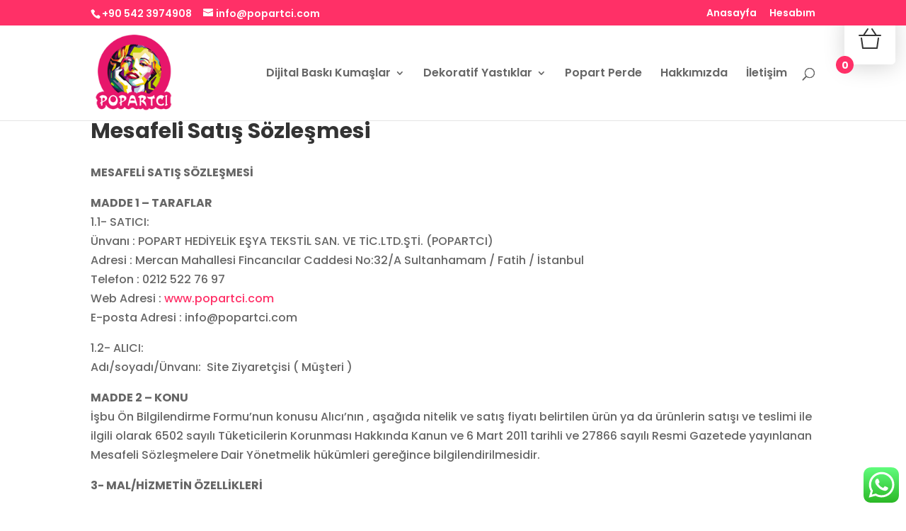

--- FILE ---
content_type: application/javascript; charset=utf-8
request_url: https://popartci.com/wp-content/cache/min/1/wp-content/uploads/wtfdivi/wp_footer.js?ver=1747646189
body_size: -164
content:
jQuery(function($){$('#et-info-phone').wrap(function(){var num='+90 542 3974908';num=num.replace(/[^0-9+]+/g,'-');num=num.replace(/^[-]|[-]$/g,'');return'<a href="tel:'+num+'"></a>'})})

--- FILE ---
content_type: application/javascript; charset=utf-8
request_url: https://popartci.com/wp-content/plugins/divi-bodycommerce/scripts/add-to-cart-ajax.min.js
body_size: 1422
content:
jQuery(function (t) { if (t(".bodycommerce-minicart").prependTo(".shop-cart"), t(".post-type-archive-product").on("click", ".quantity input", function () { return !1 }), t(".archive").on("change input", ".quantity .qty", function () { var a = t(this).parents(".product").find(".add_to_cart_button"); a.data("quantity", t(this).val()), a.attr("href", "?add-to-cart=" + a.attr("data-product_id") + "&quantity=" + t(this).val()) }), t(".input-text.qty.text").bind("keyup mouseup", function () { var a = t(this).val(); t(".product_quantity").val(a) }), "undefined" == typeof wc_add_to_cart_params) return !1; t(document).on("click", ".ajax_add_to_cart", function (a) { a.preventDefault(), a.stopPropagation(); var o = t(this), r = o.closest("form.cart").serializeArray(); if (t(".db_atc_notify_txt").length) { var e = t(".db_atc_notify_txt").val(), i = t(".db_atc_notify_txt_time").val(), c = t(".db_atc_notify_bg_color").val(), n = t(".db_atc_notify_text_color").val(), d = o.text(); o.attr("style", "color:" + n + " !important; background-color:" + c + " !important;"), o.text(e), o.addClass("active"), setTimeout(function () { o.text(d), o.removeClass("active"), o.removeAttr("style") }, i) } var s = t(this).closest(".grouped_form"), _ = t(this).closest(".variations_form"); t(".ajaxerrors").remove(); var l = {}, u = !0; if (variations = _.find("select[name^=attribute]"), variations.length || (variations = _.find("[name^=attribute]:checked")), variations.length || (variations = _.find("input[name^=attribute]")), variations.each(function () { var a, o, r = t(this), e = r.attr("name"), i = r.val(); r.removeClass("error"), 0 === i.length ? (a = e.lastIndexOf("_"), o = e.substring(a + 1), r.addClass("required error").before('<div class="ajaxerrors"><p>Please select ' + o + "</p></div>"), u = !1) : l[e] = i }), !u) return !1; if (!o.is(".ajax_add_to_cart")) return !0; if (o.removeClass("added"), o.addClass("loading"), t(this).parents(".variations_form")[0]) { console.log("variation add to cart"); var p = { action: "bodycommerce_ajax_add_to_cart_woo", product_id: g = _.find("input[name=product_id]").val(), quantity: _.find("input[name=quantity]").val(), variation_id: _.find("input[name=variation_id]").val(), variation: l }; console.log(p); var f = "yes" } else if (t(this).parents(".grouped_form")[0]) { console.log("Grouped add to cart"); var v = s.find("input[name=add-to-cart]").val(), m = {}; s.find(".woocommerce-grouped-product-list-item").each(function () { var a = t(this), o = a.attr("id"), r = a.find(".qty").val(); m[o] = r }); p = { action: "bodycommerce_ajax_add_to_cart_woo_bundle", product_id: v, quantity: "0", grouped_data: m }, f = "no" } else { if (console.log("Single add to cart"), void 0 === (g = t(this).parent().find(".product_id").val())) var g = t(".et_pb_db_atc_0 .button").val(); p = { action: "bodycommerce_ajax_add_to_cart_woo_single", product_id: g, quantity: t(this).parent().find(".qty").val() }, f = "yes" } if (t.each(r, function (t, a) { "add-to-cart" != a.name && (p[a.name] = a.value) }), p.hasOwnProperty("subscribe-to-action-input") && "no" == p["subscribe-to-action-input"] && (p["convert_to_sub_" + g] = "0"), "yes" == f) return t("body").trigger("adding_to_cart", [o, p]), t.post(wc_add_to_cart_params.ajax_url, p, function (a) { if (a) { var r = window.location.toString(); if (r = r.replace("add-to-cart", "added-to-cart"), a.error && a.product_url) window.location = a.product_url; else if ("yes" !== wc_add_to_cart_params.cart_redirect_after_add) { o.removeClass("loading"); var e = a.fragments; a.cart_hash; e && t.each(e, function (a) { t(a).addClass("updating") }), t(".shop_table.cart, .updating, .cart_totals").fadeTo("400", "0.6").block({ message: null, overlayCSS: { opacity: .6 } }), o.addClass("added"), e && t.each(e, function (a, o) { t(a).replaceWith(o) }), t(".widget_shopping_cart, .updating").stop(!0).css("opacity", "1").unblock(), t(".shop_table.cart").load(r + " .shop_table.cart:eq(0) &gt; *", function () { t(".shop_table.cart").stop(!0).css("opacity", "1").unblock(), t(document.body).trigger("cart_page_refreshed") }), t("#bodycommerce_added_to_cart_popup").addClass("active"), t(".cart_totals").load(r + " .cart_totals:eq(0) &gt; *", function () { t(".cart_totals").stop(!0).css("opacity", "1").unblock() }) } else window.location = wc_add_to_cart_params.cart_url } }), !1; jQuery.ajax({ url: ajax_object.ajax_url, data: p, type: "POST", beforeSend: function (t) { }, success: function (a) { if (console.log("sucess!"), p) { var o = a.fragments; a.cart_hash; t(".shop_table.cart, .updating, .cart_totals").fadeTo("400", "0.6").block({ message: null, overlayCSS: { opacity: .6 } }), o && t.each(o, function (a, o) { t(a).replaceWith(o) }), t(".widget_shopping_cart, .updating").stop(!0).css("opacity", "1").unblock(), t(".shop_table.cart").load(this_page + " .shop_table.cart:eq(0) &gt; *", function () { t(".shop_table.cart").stop(!0).css("opacity", "1").unblock(), t(document.body).trigger("cart_page_refreshed") }), t("#bodycommerce_added_to_cart_popup").addClass("active"), t(".cart_totals").load(this_page + " .cart_totals:eq(0) &gt; *", function () { t(".cart_totals").stop(!0).css("opacity", "1").unblock() }) } }, error: function (t, a) { console.log("error!") } }) }) });

--- FILE ---
content_type: application/javascript; charset=utf-8
request_url: https://popartci.com/wp-content/plugins/divi-bodycommerce/scripts/frontend-general.min.js
body_size: 1778
content:
jQuery(document).ready(function (t) { function o() { t(".woocommerce-cart-form").length || (t("body").append('<div class="overlap-false" style="position:fixed;left:0;top:0;bottom:0;right:0;background-color:#fff;z-index:999999999999999999999999999999999999999999999999999999999999;"></div>'), location.reload()) } t(document.body).on("click", ".bc-link-whole-grid-card", function (o) { if (!t(o.target).hasClass("ajax_add_to_cart")) { var e = t(this).data("link-url"); window.location.href = e } }), t(document.body).on("removed_from_cart", function () { t("[name='update_cart']").removeAttr("disabled"), t("[name='update_cart']").trigger("click") }), t(document.body).on("removed_from_cart", function () { t("body").removeClass("slidein-minicart-active") }), t(".order_bump_set").length && t("#bc_order_bump").prop("checked", !0), t(".menu-item .shop-cart").length && (console.log("yes"), t(".menu-item .shop-cart").closest(".menu-item").addClass("opacityfull"), t(".menu-item .shop-cart").closest(".et_pb_section").addClass("section_with_cart")), t(document).on("touchstart click", ".bodycommerce-minicart .close", function (o) { t("body").removeClass("slidein-minicart-active"), t(".bodycommerce-minicart").removeClass("active"), t("body").removeClass("minicart-active") }), jQuery(document.body).on("updated_wc_div", o), jQuery(document.body).on("updated_cart_totals", o), t(".et_pb_db_checkout_coupon").length && t(".woocommerce-form-coupon-toggle").hide(), jQuery(document.body).on("checkout_error", function () { if (t(".bc-checkout-notices").length) { var o = jQuery(".woocommerce-NoticeGroup").html(); t(".bc-checkout-notices").append(o), setTimeout(function () { jQuery(".woocommerce-NoticeGroup").remove() }, 250) } }), jQuery(document.body).on("update_checkout", function () { if (t(".bc-coupon-message").remove(), t(".woocommerce-error").length) { t(".woocommerce-error").hide(); var o = jQuery(".woocommerce-error").html(); t(".et_pb_db_checkout_coupon ").append("<div class='bc-coupon-message'>" + o + "</div>") } else if (t(".woocommerce-message").length) { t(".woocommerce-message").hide(); var e = jQuery(".woocommerce-message").html(); t(".et_pb_db_checkout_coupon ").append("<div class='bc-coupon-message'>" + e + "</div>") } }), t("body").hasClass("archive") ? t("li.product").each(function (o, e) { if (t(this).find(".et_pb_db_price.change_to_variation_price").length > 0) { console.log("change price 1"), t(".cart").addClass("hide-price"); var a = t(this).find(".et_pb_db_price.change_to_variation_price .price"), c = t(this).find(".et_pb_db_price.change_to_variation_price .bodycommerce-changes-variation-price"), i = t(this).find(".et_pb_db_atc .variations_form"); i.on("show_variation", function (t, o) { void 0 !== o && !0 === o.is_purchasable && "" !== o.price_html ? (a.hide(), c.html(o.price_html), c.show()) : (a.show(), c.hide()) }), i.on("reset_data", function () { a.show(), c.hide() }) } }) : t(".et_pb_db_price.change_to_variation_price").length > 0 && (t(".cart").addClass("hide-price"), t(".variations_form").each(function () { var o = t(this).closest(".et_pb_section"), e = o.find(".et_pb_db_price.change_to_variation_price .price"), a = o.find(".et_pb_db_price.change_to_variation_price .bodycommerce-changes-variation-price"), c = o.find(".et_pb_db_atc .variations_form"); c.on("show_variation", function (t, o) { void 0 !== o && !0 === o.is_purchasable && "" !== o.price_html ? (e.hide(), a.html(o.price_html), a.show()) : (e.show(), a.hide()) }), c.on("reset_data", function () { e.show(), a.hide() }) })), t(".bodycommerce-minicart-container::after").click(function (o) { o.preventDefault(), t(".bodycommerce-minicart").toggleClass("active"), t(".CartClick").toggleClass("active") }) }), jQuery(document).ready(function (t) { function o() { t(".cart-link-span").each(function (o, e) { var a = t(this).attr("data-url"); t(this).wrapAll('<a href="' + a + '" class="added-url"></a>') }) } if (t(".et-cart-info").closest(".et_pb_column").length && (t(".et-cart-info").closest(".et_pb_column").css("z-index", "20"), t(".et-cart-info").closest(".et_pb_column").addClass("column-cart")), t(".cart-link-span").each(function (o, e) { t(this).closest(".et_pb_section").addClass("bc_minicart_section") }), jQuery(document.body).on("updated_wc_div", o), jQuery(document.body).on("updated_cart_totals", o), jQuery(document.body).on("added_to_cart", o), jQuery(document.body).on("updated_mini_cart", o), jQuery(document.body).on("removed_from_cart", o), t(".change_to_variation_stock").length) { t("body").addClass("bodycommerce-changes-stock"); var e = t(".change_to_variation_stock").closest(".product"); setTimeout(function () { var o = e.find(".et_pb_db_atc .woocommerce-variation-availability").html(); e.find(".et_pb_db_atc .woocommerce-variation-availability p").hasClass("in-stock") ? (stocktext_val = t("#change_stock_instock").val(), o = '<p class="stock in-stock">' + stocktext_val + "</p>") : e.find(".et_pb_db_atc .woocommerce-variation-availability p").hasClass("out-of-stock") ? (stocktext_val = t("#change_stock_outofstock").val(), o = '<p class="stock out-of-stock">' + stocktext_val + "</p>") : e.find(".et_pb_db_atc .woocommerce-variation-availability p").hasClass("available-on-backorder") ? (stocktext_val = t("#change_stock_backorder").val(), o = '<p class="stock available-on-backorder">' + stocktext_val + "</p>") : o = o, "" !== o && (e.find(".et_pb_db_atc .woocommerce-variation-availability").hide(), e.find(".et_db_stock_status .stock").hide(), e.find(".et_db_stock_status .bodycommerce-changes-variation-stock").append(o)) }, 200), t(e.find(".et_pb_db_atc select")).on("change", function (o) { setTimeout(function () { var o = e.find(".et_pb_db_atc select").closest(".et_pb_db_atc").find(".woocommerce-variation-availability").html(); o = e.find(".et_pb_db_atc .woocommerce-variation-availability").html(); e.find(".et_pb_db_atc .woocommerce-variation-availability p").hasClass("in-stock") ? (stocktext_val = t("#change_stock_instock").val(), o = '<p class="stock in-stock">' + stocktext_val + "</p>") : e.find(".et_pb_db_atc .woocommerce-variation-availability p").hasClass("out-of-stock") ? (stocktext_val = t("#change_stock_outofstock").val(), o = '<p class="stock out-of-stock">' + stocktext_val + "</p>") : e.find(".et_pb_db_atc .woocommerce-variation-availability p").hasClass("available-on-backorder") ? (stocktext_val = t("#change_stock_backorder").val(), o = '<p class="stock available-on-backorder">' + stocktext_val + "</p>") : o = o, "" == o ? (e.find(".et_db_stock_status .bodycommerce-changes-variation-stock .out-of-stock").remove(), e.find(".et_db_stock_status .stock").show(), e.find(".et_db_stock_status .bodycommerce-changes-variation-stock .available-on-backorder").remove()) : (e.find(".et_pb_db_atc select").closest(".et_pb_db_atc").find(".woocommerce-variation-availability").hide(), e.find(".et_db_stock_status .bodycommerce-changes-variation-stock .stock").remove(), e.find(".et_db_stock_status .stock").hide(), e.find(".et_db_stock_status .bodycommerce-changes-variation-stock").append(o)) }, 200) }) } t(".remove-cat-link .categories a").contents().unwrap(), t(".remove-tags-link .tags a").contents().unwrap(), t(".debodycommerce img").removeAttr("srcset"), t(".venobox").length && t(".venobox").venobox({ framewidth: "800px", titleattr: "data-title", numerationPosition: "bottom", numeratio: "true", titlePosition: "bottom" }), t(".woocommerce-product-gallery__image img").load(function () { var o = t(".woocommerce-product-gallery__image img"); 1 == o.width() && 1 == o.height() || t(".attachment-shop_thumbnail").trigger("click") }), t(window).on("load", function () { t(".woocommerce-product-gallery__image img.wp-post-image").load(function () { var o = t(this).attr("data-large_image"); t(".woocommerce-product-gallery__image .large").css("background-image", "url('" + o + "')") }) }); var a = 0, c = 0; t(".magnify").mousemove(function (o) { if (a || c) { var e = t(this).offset(), i = o.pageX - e.left, n = o.pageY - e.top; if (i < t(this).width() && n < t(this).height() && i > 0 && n > 0 ? t(this).find(".large").fadeIn(100) : t(this).find(".large").fadeOut(100), t(this).find(".large").is(":visible")) { var s = -1 * Math.round(i / t(this).find(".imagezoom").width() * a - t(this).find(".large").width() / 2) + "px " + -1 * Math.round(n / t(this).find(".imagezoom").height() * c - t(this).find(".large").height() / 2) + "px", r = i - t(this).find(".large").width() / 2, d = n - t(this).find(".large").height() / 2; t(this).find(".large").css({ left: r, top: d, backgroundPosition: s }) } } else { var _ = new Image; _.src = t(this).find(".imagezoom").attr("src"), a = _.width, c = _.height } }), t(".magnify").mouseleave(function () { t(this).find(".large").fadeOut(100) }) });